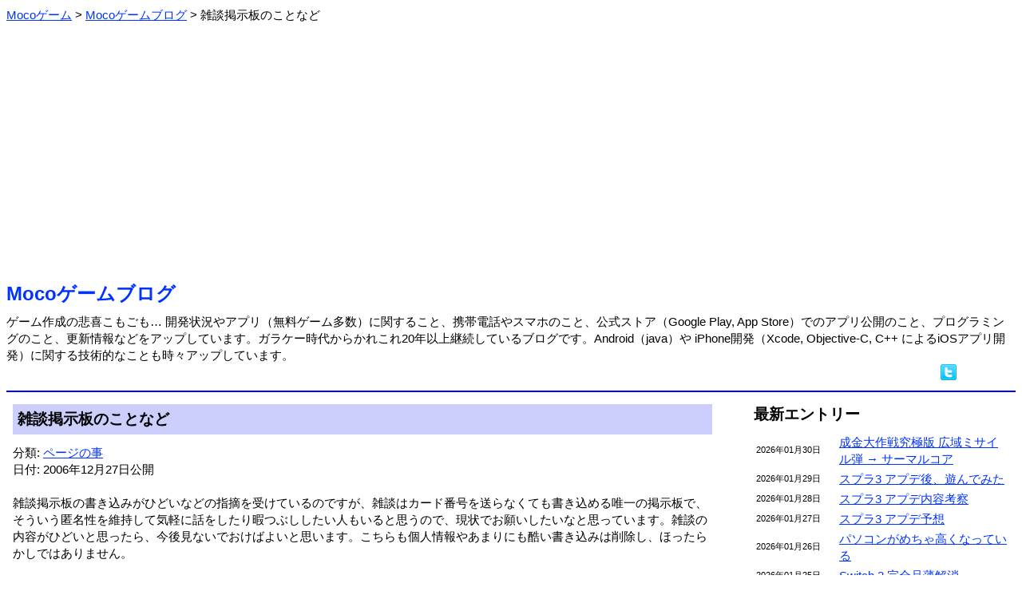

--- FILE ---
content_type: text/html; charset=Shift_JIS
request_url: https://m-app.jp/blog/?date=2006-12-27
body_size: 3800
content:
<html xmlns:og="http://ogp.me/ns#" xmlns:fb="http://www.facebook.com/2008/fbml"><head>
<meta http-equiv='Content-Type' content='text/html;charset=Shift_JIS'>
<meta property="og:type" content="game" />
<meta property="og:title" content="雑談掲示板のことなど：Mocoゲームブログ" />
<meta property="og:url" content="https://m-app.jp/blog/?date=2006-12-27" />
<meta property="og:site_name" content="Mocoゲーム" />
<meta property="og:image" content="https://m-app.jp/app/YushaS3/YushaS3SS1.png" />
<meta property="og:description" content="雑談掲示板の書き込みがひどいなどの指摘を受けているのですが、雑談はカード番号を送らなくても書き込める唯一の掲示板で、そういう匿名性を維持して気軽に話をしたり暇つ…" />
<meta property="fb:app_id" content="133969073345455" />
<meta name="twitter:card" content="summary" />
<meta name="twitter:site" content="@MocoGames" />
<title>雑談掲示板のことなど：Mocoゲームブログ</title>
<script type="application/ld+json">
{
    "@context": "https://schema.org",
    "@type": "BlogPosting",
    "headline": "Analyzing Google Search traffic drops",
    "datePublished": "2006-12-27T09"
}
</script>
<style type="text/css">
body, td { line-height: 1.4; font-size: 15; }
font.fsize1 { font-size: 11; }
font.fsize2 { font-size: 13; }
font.fsize4 { font-size: 19; }
font.fsize5 { font-size: 24; }
a:link { color: #0033ff; }
a:visited { color: #6000ab; }
a:hover { color: #aa0000; }
.pankuzu ol li {
        display: inline;
        list-style-type: none;
}
.pankuzu ol {
 		margin: 0;
 		padding-left: 0;
}
body {
   font-family: 'Meiryo', "ヒラギノ角ゴ Pro W3", "ＭＳ Ｐゴシック", "Osaka", sans-serif;
}
.scroll {
	overflow-x: auto;
	white-space: normal;
}
.scroll::-webkit-scrollbar-track {
	background: #F1F1F1;
}
.scroll::-webkit-scrollbar-thumb {
	background: #BCBCBC;
}
</style>
<link rel="icon" href="/favicon.ico">
<link rel="apple-touch-icon" href="/apple-touch-icon.png" sizes="256x256">
</head><body link=#0000ff vlink=#0000ff>
<div class="pankuzu">
<ol itemscope itemtype="http://schema.org/BreadcrumbList"><li itemprop="itemListElement" itemscope itemtype="http://schema.org/ListItem">
<a itemprop="item" href="/">
<span itemprop="name">Mocoゲーム</span></a> &gt; 
<meta itemprop="position" content="1">
</li>
<li itemprop="itemListElement" itemscope itemtype="http://schema.org/ListItem">
<a itemprop="item" href="/blog/">
<span itemprop="name">Mocoゲームブログ</span></a> &gt; 
<meta itemprop="position" content="2">
</li>
<li>雑談掲示板のことなど</li>
</ol></div><br>
<center><script async src="https://pagead2.googlesyndication.com/pagead/js/adsbygoogle.js?client=ca-pub-2665966468390140"
     crossorigin="anonymous"></script>
<!-- BANNER 2022 -->
<ins class="adsbygoogle"
     style="display:block"
     data-ad-client="ca-pub-2665966468390140"
     data-ad-slot="2990091155"
     data-ad-format="auto"
     data-full-width-responsive="true"></ins>
<script>
     (adsbygoogle = window.adsbygoogle || []).push({});
</script></center><br><font class="fsize5"><b><a href="./" style="text-decoration: none;">Mocoゲームブログ</a></b></font><br><img src=/image/spacer.gif height=8><br>ゲーム作成の悲喜こもごも… 開発状況やアプリ（無料ゲーム多数）に関すること、携帯電話やスマホのこと、公式ストア（Google Play, App Store）でのアプリ公開のこと、プログラミングのこと、更新情報などをアップしています。ガラケー時代からかれこれ20年以上継続しているブログです。Android（java）や iPhone開発（Xcode, Objective-C, C++ によるiOSアプリ開発）に関する技術的なことも時々アップしています。<div align="right"><a href="//twitter.com/share?count=horizontal&original_referer=https%3A%2F%2Fm-app.jp%2Fblog%2F%3Fdate%3D2006-12-27&text=Moco%E3%82%B2%E3%83%BC%E3%83%A0&url=https%3A%2F%2Fm-app.jp%2Fblog%2F%3Fdate%3D2006-12-27" target=_blank><img src="/image/twitter.png" border=0 alt="ツイートする"></a> <iframe src="//www.facebook.com/plugins/like.php?app_id=102193826539996&href=https%3A%2F%2Fm-app.jp%2Fblog%2F&send=false&layout=button_count&show_faces=false&action=like&colorscheme=light" scrolling="no" frameborder="0" style="border:none; overflow:hidden; width:70px; height:21px;" allowTransparency="true"></iframe> </div><hr color=#0000ff>
<table border=0 width=100% cellpadding=6><tr><td valign=top>
<table border=0 cellspacing=0 cellpadding=6 width=100%><tr><td bgcolor=#cccffc><font class="fsize4"><b>雑談掲示板のことなど</b></font></td>
</tr></table>
<img src=/image/spacer.gif height=12><br>
分類: <a href=./?act=showcontent&contid=2>ページの事</a><br>日付: 2006年12月27日公開<br><br>
雑談掲示板の書き込みがひどいなどの指摘を受けているのですが、雑談はカード番号を送らなくても書き込める唯一の掲示板で、そういう匿名性を維持して気軽に話をしたり暇つぶししたい人もいると思うので、現状でお願いしたいなと思っています。雑談の内容がひどいと思ったら、今後見ないでおけばよいと思います。こちらも個人情報やあまりにも酷い書き込みは削除し、ほったらかしではありません。<br />
<br />
ただ、真面目に雑談したい人がいますし(それは嬉しいことです)、その為にほのぼの雑談を設けました。のですが、そちらの方にも変な書き込みがあったりするらしいです。ピルエット曰くそこまで酷くないらしいのですが、今後少しの間問題があると思われる書き込みをした人のカード番号の記録をお願いしました。何回もその記録にのってしまったら、アクセス禁止になるかも知れません・・<br><br><font class="fsize4"><b>アプリゲーム紹介</b></font><br>Mocoゲーム作成で比較的人気のゲーム <a href="/app/YushaS3/" style="text-decoration: none;">ガイラルディア神話3</a> を公開中です。Google Play 及び App Store でダウンロード可能です。<br><br><hr><br><center><script async src="https://pagead2.googlesyndication.com/pagead/js/adsbygoogle.js?client=ca-pub-2665966468390140"
     crossorigin="anonymous"></script>
<!-- SQUARE 2022 -->
<ins class="adsbygoogle"
     style="display:block"
     data-ad-client="ca-pub-2665966468390140"
     data-ad-slot="4780264091"
     data-ad-format="auto"
     data-full-width-responsive="true"></ins>
<script>
     (adsbygoogle = window.adsbygoogle || []).push({});
</script></center><img src="/image/tamablue.gif"> <font class="fsize4"><b>関連ブログ</b></font><br><img src=/image/spacer.gif height=8><br>
　<img src="/image/listpink.gif"><a href=./?date=2006-12-20>Mocoポイントの難しいところ</a><br>
　<img src="/image/listpink.gif"><a href=./?date=2006-11-28>Mocoポイントと言う仕組みを作りました</a><br>
　<img src="/image/listpink.gif"><a href=./?date=2006-10-20>がちんこの掲示板</a><br>
　<img src="/image/listpink.gif"><a href=./?date=2006-10-05>いろいろ募集開始</a><br>
<br>
<img src="/image/tamablue.gif"> <font class="fsize4"><b>前後のブログ</b></font><br><img src=/image/spacer.gif height=8><br>
　<img src="/image/listorange.gif"><font class="fsize1">2006年12月30日 </font><a href=./?date=2006-12-30>ポイントサイトのこと</a> <br>
　<img src="/image/listorange.gif"><font class="fsize1">2006年12月29日 </font><a href=./?date=2006-12-29>かなり久々にギガアプリのこと</a> <br>
　<img src="/image/listorange.gif"><font class="fsize1">2006年12月28日 </font><a href=./?date=2006-12-28>雑誌アプリゲット</a> <br>
　<img src="/image/listorange.gif"><font class="fsize1">2006年12月27日 </font><a href=./?date=2006-12-27>雑談掲示板のことなど</a> <font color=#cc7700><b>≪</b></font><br>
　<img src="/image/listorange.gif"><font class="fsize1">2006年12月26日 </font><a href=./?date=2006-12-26>DoCoMoの厄介な点</a> <br>
　<img src="/image/listorange.gif"><font class="fsize1">2006年12月25日 </font><a href=./?date=2006-12-25>M1グランプリのこと</a> <br>
<div align=right>⇒ <a href=./?act=showlist&pid=487>より最新のブログ</a></div><div align=right>⇒ <a href=./?act=showlist&pid=320>より以前のブログ</a></div><table border=0 cellspacing=24 cellpadding=6 align=center><tr><td bgcolor=#cccffc align=center width=160><a href=./ style="text-decoration: none;">ブログTOP</a></td>
<td bgcolor=#cccffc align=center width=160><a href=../ style="text-decoration: none;">Mocoゲーム</a></td>
<td bgcolor=#cccffc align=center width=160><a href=./wday/whatday.cgi style="text-decoration: none;">今日は何の日</a></td>
</tr></table>

</td><td width=24></td><td width=320 valign=top>
<font class="fsize4"><b>最新エントリー</b></font><br><img src=/image/spacer.gif height=8><br>
<table border=0 width=100%>
<tr><td width=100><font class="fsize1">2026年01月30日</font></td><td><a href=./?date=2026-01-30>成金大作戦究極版 広域ミサイル弾 → サーマルコア</a> </td></tr>
<tr><td width=100><font class="fsize1">2026年01月29日</font></td><td><a href=./?date=2026-01-29>スプラ3 アプデ後、遊んでみた</a> </td></tr>
<tr><td width=100><font class="fsize1">2026年01月28日</font></td><td><a href=./?date=2026-01-28>スプラ3 アプデ内容考察</a> </td></tr>
<tr><td width=100><font class="fsize1">2026年01月27日</font></td><td><a href=./?date=2026-01-27>スプラ3 アプデ予想</a> </td></tr>
<tr><td width=100><font class="fsize1">2026年01月26日</font></td><td><a href=./?date=2026-01-26>パソコンがめちゃ高くなっている</a> </td></tr>
<tr><td width=100><font class="fsize1">2026年01月25日</font></td><td><a href=./?date=2026-01-25>Switch 2 完全品薄解消</a> </td></tr>
</table>
<div align=right>⇒ <a href=./?act=showlist&pid=6287>より以前のブログ</a></div><br>
<font class="fsize4"><b>コンテンツ分類</b></font><br><img src=/image/spacer.gif height=8><br>
　<img src="/image/listmura.gif"><a href=./?act=showcontent&contid=34>AI（人工知能）の話 (53)</a><br>　<img src="/image/listmura.gif"><a href=./?act=showcontent&contid=26>YouTuberと動画サイト (87)</a><br>　<img src="/image/listmura.gif"><a href=./?act=showcontent&contid=22>いろいろ (380)</a><br>　<img src="/image/listmura.gif"><a href=./?act=showcontent&contid=21>いろいろレビュー (27)</a><br>　<img src="/image/listmura.gif"><a href=./?act=showcontent&contid=3>アプリの事 (387)</a><br>　<img src="/image/listmura.gif"><a href=./?act=showcontent&contid=36>アプリストアの話 (287)</a><br>　<img src="/image/listmura.gif"><a href=./?act=showcontent&contid=20>アプリ公開情報 (375)</a><br>　<img src="/image/listmura.gif"><a href=./?act=showcontent&contid=14>アプリ更新/修正情報 (277)</a><br>　<img src="/image/listmura.gif"><a href=./?act=showcontent&contid=24>クイズいろいろ (40)</a><br>　<img src="/image/listmura.gif"><a href=./?act=showcontent&contid=15>ゲーム全般 (742)</a><br>　<img src="/image/listmura.gif"><a href=./?act=showcontent&contid=16>スプラトゥーン (237)</a><br>　<img src="/image/listmura.gif"><a href=./?act=showcontent&contid=12>スポーツの話 (220)</a><br>　<img src="/image/listmura.gif"><a href=./?act=showcontent&contid=7>スマートフォンの話 (586)</a><br>　<img src="/image/listmura.gif"><a href=./?act=showcontent&contid=8>タブレットの話 (104)</a><br>　<img src="/image/listmura.gif"><a href=./?act=showcontent&contid=27>テレビの話 (29)</a><br>　<img src="/image/listmura.gif"><a href=./?act=showcontent&contid=10>ネットの話 (104)</a><br>　<img src="/image/listmura.gif"><a href=./?act=showcontent&contid=9>パソコンの話 (98)</a><br>　<img src="/image/listmura.gif"><a href=./?act=showcontent&contid=19>フォームへの返答 (39)</a><br>　<img src="/image/listmura.gif"><a href=./?act=showcontent&contid=28>プログラミングの話 (96)</a><br>　<img src="/image/listmura.gif"><a href=./?act=showcontent&contid=2>ページの事 (141)</a><br>　<img src="/image/listmura.gif"><a href=./?act=showcontent&contid=11>ページ更新情報 (173)</a><br>　<img src="/image/listmura.gif"><a href=./?act=showcontent&contid=33>ポケモンGO（位置ゲー） (123)</a><br>　<img src="/image/listmura.gif"><a href=./?act=showcontent&contid=18>メルマガの事 (20)</a><br>　<img src="/image/listmura.gif"><a href=./?act=showcontent&contid=13>家電の話 (45)</a><br>　<img src="/image/listmura.gif"><a href=./?act=showcontent&contid=4>開発情報 (376)</a><br>　<img src="/image/listmura.gif"><a href=./?act=showcontent&contid=5>技術的な話 (99)</a><br>　<img src="/image/listmura.gif"><a href=./?act=showcontent&contid=6>携帯の話 (656)</a><br>　<img src="/image/listmura.gif"><a href=./?act=showcontent&contid=31>時事的な話題 (148)</a><br>　<img src="/image/listmura.gif"><a href=./?act=showcontent&contid=35>将棋の話 (58)</a><br>　<img src="/image/listmura.gif"><a href=./?act=showcontent&contid=1>独り言 (86)</a><br><br><font class="fsize4"><b>カレンダー</b></font><br><img src=/image/spacer.gif height=0><br>
<pre>     <a href=./?act=showlist&year=2026&month=02>2026年02月</a>     <br>
 1  2  3  4  5  6  7<br> 8  9 10 11 12 13 14<br>15 16 17 18 19 20 21<br>22 23 24 25 26 27 28</pre><div align=right>⇒ <a href="./?act=showcarlender">ブログカレンダー</a></div></td></table>

<br><br><a href="https://twitter.com/MocoGames?ref_src=twsrc%5Etfw" class="twitter-follow-button" data-size="large" data-lang="ja" data-show-count="false">Follow @MocoGames</a><script async src="https://platform.twitter.com/widgets.js" charset="utf-8"></script><br>ツイッターフォローお願いします。<hr color=#0000ff><center><address>(C)Mocoゲーム 2005-</address></center>


</body></html>


--- FILE ---
content_type: text/html; charset=utf-8
request_url: https://www.google.com/recaptcha/api2/aframe
body_size: 267
content:
<!DOCTYPE HTML><html><head><meta http-equiv="content-type" content="text/html; charset=UTF-8"></head><body><script nonce="mGFksGct3J3Lw-U90CHYSA">/** Anti-fraud and anti-abuse applications only. See google.com/recaptcha */ try{var clients={'sodar':'https://pagead2.googlesyndication.com/pagead/sodar?'};window.addEventListener("message",function(a){try{if(a.source===window.parent){var b=JSON.parse(a.data);var c=clients[b['id']];if(c){var d=document.createElement('img');d.src=c+b['params']+'&rc='+(localStorage.getItem("rc::a")?sessionStorage.getItem("rc::b"):"");window.document.body.appendChild(d);sessionStorage.setItem("rc::e",parseInt(sessionStorage.getItem("rc::e")||0)+1);localStorage.setItem("rc::h",'1769915997626');}}}catch(b){}});window.parent.postMessage("_grecaptcha_ready", "*");}catch(b){}</script></body></html>